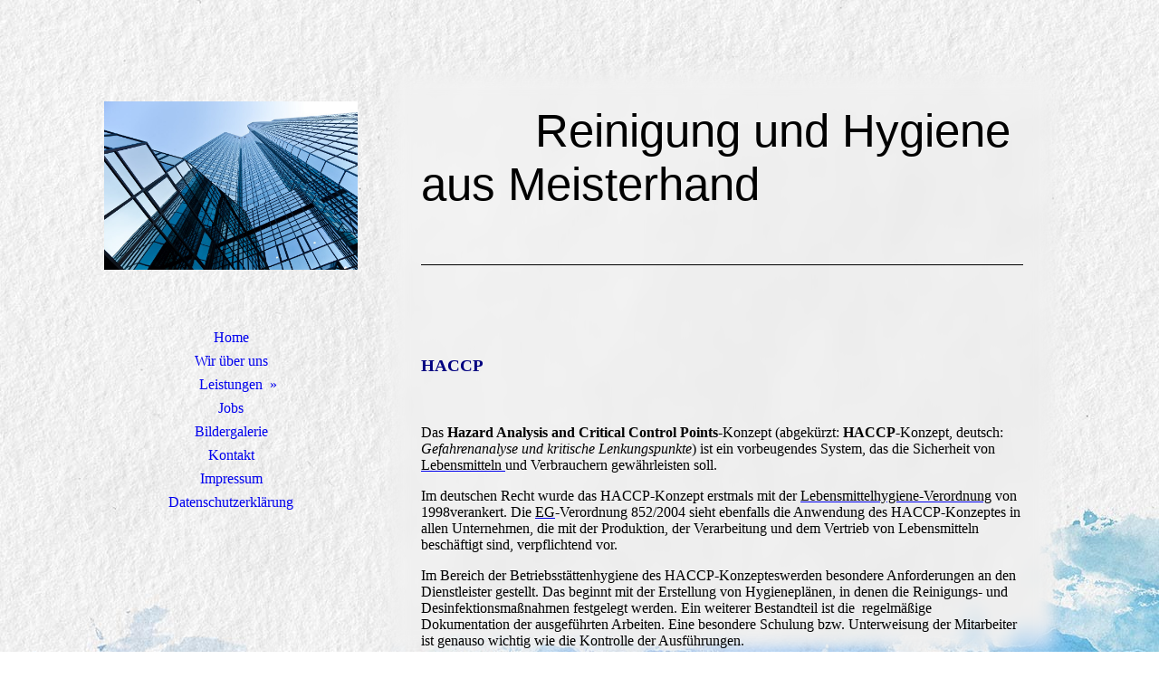

--- FILE ---
content_type: text/html; charset=utf-8
request_url: https://hahnenberger-gebaeudereinigung.de/Leistungen/HACCP
body_size: 27493
content:
<!DOCTYPE html><html><head><meta http-equiv="Content-Type" content="text/html; charset=UTF-8"><title>Reinigung und Hygiene für Salzgitter und Umland - HACCP</title><meta name="description" content="Auf unserer Internetpräsenz finden sie umfassende Informationen zur Lösung Ihrer Probleme."><meta name="keywords" content="Glasreinigung, Büroreinigung, Teppichreinigung, Grund- und Gartenpflege, Treppenhausreinigung, Wintergartenreinigung, Räumung und Entsorgung Salzgitter, Braunschweig, Harz"><link href="https://hahnenberger-gebaeudereinigung.de/Leistungen/HACCP" rel="canonical"><meta content="Reinigung und Hygiene für Salzgitter und Umland - HACCP" property="og:title"><meta content="website" property="og:type"><meta content="https://hahnenberger-gebaeudereinigung.de/Leistungen/HACCP" property="og:url"><script>
              window.beng = window.beng || {};
              window.beng.env = {
                language: "en",
                country: "US",
                mode: "deploy",
                context: "page",
                pageId: "000000602777",
                skeletonId: "",
                scope: "HTO01FLBLFCV",
                isProtected: false,
                navigationText: "HACCP",
                instance: "1",
                common_prefix: "https://homepagedesigner.telekom.de",
                design_common: "https://homepagedesigner.telekom.de/beng/designs/",
                design_template: "oem/cm_dh_086",
                path_design: "https://homepagedesigner.telekom.de/beng/designs/data/oem/cm_dh_086/",
                path_res: "https://homepagedesigner.telekom.de/res/",
                path_bengres: "https://homepagedesigner.telekom.de/beng/res/",
                masterDomain: "",
                preferredDomain: "",
                preprocessHostingUri: function(uri) {
                  
                    return uri || "";
                  
                },
                hideEmptyAreas: true
              };
            </script><script xmlns="http://www.w3.org/1999/xhtml" src="https://homepagedesigner.telekom.de/cm4all-beng-proxy/beng-proxy.js">;</script><link xmlns="http://www.w3.org/1999/xhtml" rel="stylesheet" href="https://homepagedesigner.telekom.de/.cm4all/e/static/3rdparty/font-awesome/css/font-awesome.min.css"></link><link rel="stylesheet" type="text/css" href="//homepagedesigner.telekom.de/.cm4all/res/static/libcm4all-js-widget/3.89.7/css/widget-runtime.css"/>

<link rel="stylesheet" type="text/css" href="//homepagedesigner.telekom.de/.cm4all/res/static/beng-editor/5.3.130/css/deploy.css"/>

<link rel="stylesheet" type="text/css" href="//homepagedesigner.telekom.de/.cm4all/res/static/libcm4all-js-widget/3.89.7/css/slideshow-common.css"/>

<script src="//homepagedesigner.telekom.de/.cm4all/res/static/jquery-1.7/jquery.js">;</script><script src="//homepagedesigner.telekom.de/.cm4all/res/static/prototype-1.7.3/prototype.js">;</script><script src="//homepagedesigner.telekom.de/.cm4all/res/static/jslib/1.4.1/js/legacy.js">;</script><script src="//homepagedesigner.telekom.de/.cm4all/res/static/libcm4all-js-widget/3.89.7/js/widget-runtime.js">;</script>

<script src="//homepagedesigner.telekom.de/.cm4all/res/static/libcm4all-js-widget/3.89.7/js/slideshow-common.js">;</script>

<script src="//homepagedesigner.telekom.de/.cm4all/res/static/beng-editor/5.3.130/js/deploy.js">;</script>

<link href="https://homepagedesigner.telekom.de/.cm4all/designs/static/oem/cm_dh_086/1686178834.25/css/main.css" rel="stylesheet" type="text/css"><meta name="viewport" content="width=device-width, initial-scale=1, user-scalable=yes"><link href="https://homepagedesigner.telekom.de/.cm4all/designs/static/oem/cm_dh_086/1686178834.25/css/responsive.css" rel="stylesheet" type="text/css"><link href="https://homepagedesigner.telekom.de/.cm4all/designs/static/oem/cm_dh_086/1686178834.25/css/cm-templates-global-style.css" rel="stylesheet" type="text/css"><script type="text/javascript" src="https://homepagedesigner.telekom.de/.cm4all/designs/static/oem/cm_dh_086/1686178834.25/js/effects.js"></script><link href="/.cm4all/handler.php/vars.css?v=20250126154344" type="text/css" rel="stylesheet"><style type="text/css">.cm-logo {background-image: url("//homepagedesigner.telekom.de/.cm4all/mediadb/static/1000/Real_Estate/.bhwf_48530630_cm-a.jpg/picture-1200?_=16a6b9ec380");
        background-position: 50% 50%;
background-size: 100% auto;
background-repeat: no-repeat;
      }</style><script type="text/javascript">window.cmLogoWidgetId = "DUMMY_cm4all_com_widgets_Logo_5259a327";
            window.cmLogoGetCommonWidget = function (){
                return new cm4all.Common.Widget({
            base    : "/Leistungen/HACCP",
            session : "",
            frame   : "",
            path    : "DUMMY_cm4all_com_widgets_Logo_5259a327"
        })
            };
            window.logoConfiguration = {
                "cm-logo-x" : "50%",
        "cm-logo-y" : "50%",
        "cm-logo-v" : "2.0",
        "cm-logo-w" : "100%",
        "cm-logo-h" : "auto",
        "cm-logo-di" : "oem/cm_dh_086",
        "cm-logo-u" : "uro-service://",
        "cm-logo-k" : "%7B%22serviceId%22%3A%221000%22%2C%22path%22%3A%22%2FReal_Estate%22%2C%22name%22%3A%22bhwf_48530630_cm-a.jpg%22%2C%22type%22%3A%22image%2Fjpeg%22%2C%22size%22%3A284242%2C%22start%22%3A%2216a6b9ec380%22%2C%22width%22%3A1024%2C%22height%22%3A683%7D",
        "cm-logo-bc" : "",
        "cm-logo-ln" : "",
        "cm-logo-ln$" : "",
        "cm-logo-hi" : false
        ,
        _logoBaseUrl : "uro-service:\/\/",
        _logoPath : "%7B%22serviceId%22%3A%221000%22%2C%22path%22%3A%22%2FReal_Estate%22%2C%22name%22%3A%22bhwf_48530630_cm-a.jpg%22%2C%22type%22%3A%22image%2Fjpeg%22%2C%22size%22%3A284242%2C%22start%22%3A%2216a6b9ec380%22%2C%22width%22%3A1024%2C%22height%22%3A683%7D"
        };
          jQuery(document).ready(function() {
            var logoElement = jQuery(".cm-logo");
            logoElement.attr("role", "img");
            logoElement.attr("tabindex", "0");
            logoElement.attr("aria-label", "logo");
          });
        </script><link rel="icon" href="data:;base64,iVBORw0KGgo="/><style id="cm_table_styles"></style><style id="cm_background_queries">            @media(min-width: 100px), (min-resolution: 72dpi), (-webkit-min-device-pixel-ratio: 1) {.cm-background{background-image:url("/.cm4all/uproc.php/1500/presetbackgrounds/oem/cm_dh_086/.cof_100720171_cm-a.jpg/picture-200?_=19bbf18e9f0");}}@media(min-width: 100px), (min-resolution: 144dpi), (-webkit-min-device-pixel-ratio: 2) {.cm-background{background-image:url("/.cm4all/uproc.php/1500/presetbackgrounds/oem/cm_dh_086/.cof_100720171_cm-a.jpg/picture-400?_=19bbf18e9f0");}}@media(min-width: 200px), (min-resolution: 72dpi), (-webkit-min-device-pixel-ratio: 1) {.cm-background{background-image:url("/.cm4all/uproc.php/1500/presetbackgrounds/oem/cm_dh_086/.cof_100720171_cm-a.jpg/picture-400?_=19bbf18e9f0");}}@media(min-width: 200px), (min-resolution: 144dpi), (-webkit-min-device-pixel-ratio: 2) {.cm-background{background-image:url("/.cm4all/uproc.php/1500/presetbackgrounds/oem/cm_dh_086/.cof_100720171_cm-a.jpg/picture-800?_=19bbf18e9f0");}}@media(min-width: 400px), (min-resolution: 72dpi), (-webkit-min-device-pixel-ratio: 1) {.cm-background{background-image:url("/.cm4all/uproc.php/1500/presetbackgrounds/oem/cm_dh_086/.cof_100720171_cm-a.jpg/picture-800?_=19bbf18e9f0");}}@media(min-width: 400px), (min-resolution: 144dpi), (-webkit-min-device-pixel-ratio: 2) {.cm-background{background-image:url("/.cm4all/uproc.php/1500/presetbackgrounds/oem/cm_dh_086/.cof_100720171_cm-a.jpg/picture-1200?_=19bbf18e9f0");}}@media(min-width: 600px), (min-resolution: 72dpi), (-webkit-min-device-pixel-ratio: 1) {.cm-background{background-image:url("/.cm4all/uproc.php/1500/presetbackgrounds/oem/cm_dh_086/.cof_100720171_cm-a.jpg/picture-1200?_=19bbf18e9f0");}}@media(min-width: 600px), (min-resolution: 144dpi), (-webkit-min-device-pixel-ratio: 2) {.cm-background{background-image:url("/.cm4all/uproc.php/1500/presetbackgrounds/oem/cm_dh_086/.cof_100720171_cm-a.jpg/picture-1600?_=19bbf18e9f0");}}@media(min-width: 800px), (min-resolution: 72dpi), (-webkit-min-device-pixel-ratio: 1) {.cm-background{background-image:url("/.cm4all/uproc.php/1500/presetbackgrounds/oem/cm_dh_086/.cof_100720171_cm-a.jpg/picture-1600?_=19bbf18e9f0");}}@media(min-width: 800px), (min-resolution: 144dpi), (-webkit-min-device-pixel-ratio: 2) {.cm-background{background-image:url("/.cm4all/uproc.php/1500/presetbackgrounds/oem/cm_dh_086/.cof_100720171_cm-a.jpg/picture-2600?_=19bbf18e9f0");}}
</style></head><body ondrop="return false;" class=" device-desktop cm-deploy cm-deploy-342 cm-deploy-4x"><div class="cm-background" data-cm-qa-bg="image"></div><div class="cm-background-video" data-cm-qa-bg="video"></div><div class="cm-background-effects" data-cm-qa-bg="effect"></div><div class="cm-templates-container"><div class="cm_can_be_empty cm-kv-0" id="keyvisual"></div><div class="main_wrapper"><div class="top_wrapper"><div class="left_wrapper blured"><div class="cm_can_be_empty cm-logo" id="logo"></div><div class="mobile_navigation"><a href="javascript:void(0);"></a></div><div class="navigation_wrapper cm_with_forcesub" id="cm_navigation"><ul id="cm_mainnavigation"><li id="cm_navigation_pid_19495"><a title="Home" href="/Home" class="cm_anchor">Home</a></li><li id="cm_navigation_pid_596579"><a title="Wir über uns" href="/Wir-ueber-uns" class="cm_anchor">Wir über uns</a></li><li id="cm_navigation_pid_601652" class="cm_current cm_has_subnavigation"><a title="Leistungen" href="/Leistungen" class="cm_anchor">Leistungen</a><ul class="cm_subnavigation" id="cm_subnavigation_pid_601652"><li id="cm_navigation_pid_601653"><a title="Glasreinigung" href="/Leistungen/Glasreinigung" class="cm_anchor">Glasreinigung</a></li><li id="cm_navigation_pid_602732"><a title="Unterhaltsreinigung" href="/Leistungen/Unterhaltsreinigung" class="cm_anchor">Unterhaltsreinigung</a></li><li id="cm_navigation_pid_602755"><a title="Teppichreinigung" href="/Leistungen/Teppichreinigung" class="cm_anchor">Teppichreinigung</a></li><li id="cm_navigation_pid_602764"><a title="Grundreinigung" href="/Leistungen/Grundreinigung" class="cm_anchor">Grundreinigung</a></li><li id="cm_navigation_pid_602772"><a title="Treppenhausreinigung" href="/Leistungen/Treppenhausreinigung" class="cm_anchor">Treppenhausreinigung</a></li><li id="cm_navigation_pid_602773"><a title="Baureinigung" href="/Leistungen/Baureinigung" class="cm_anchor">Baureinigung</a></li><li id="cm_navigation_pid_602777" class="cm_current"><a title="HACCP" href="/Leistungen/HACCP" class="cm_anchor">HACCP</a></li><li id="cm_navigation_pid_602969"><a title="Gebäudedienste" href="/Leistungen/Gebaeudedienste" class="cm_anchor">Gebäudedienste</a></li><li id="cm_navigation_pid_602786"><a title="Sonstige Leistungen" href="/Leistungen/Sonstige-Leistungen" class="cm_anchor">Sonstige Leistungen</a></li></ul></li><li id="cm_navigation_pid_3116946"><a title="Jobs" href="/Jobs" class="cm_anchor">Jobs</a></li><li id="cm_navigation_pid_602842"><a title="Bildergalerie" href="/Bildergalerie" class="cm_anchor">Bildergalerie</a></li><li id="cm_navigation_pid_602788"><a title="Kontakt" href="/Kontakt" class="cm_anchor">Kontakt</a></li><li id="cm_navigation_pid_602805"><a title="Impressum" href="/Impressum" class="cm_anchor">Impressum</a></li><li id="cm_navigation_pid_3935620"><a title="Datenschutzerklärung" href="/Datenschutzerklaerung" class="cm_anchor">Datenschutzerklärung</a></li></ul></div></div><div class="cm-template-content content_wrapper blured"><div class="cm-background"> </div><div class="title_wrapper cm-templates-title-container cm_can_be_empty"><div class="title cm_can_be_empty cm-templates-heading__title" id="title" style="visibility:visible;"><span style="font-family: Roboto, sans-serif;">         Reinigung und Hygiene aus Meisterhand</span></div><div class="subtitle cm_can_be_empty cm-templates-heading__subtitle" id="subtitle" style="visibility:visible;"> </div></div><div class="cm-template-content__main design_content cm-templates-text" id="content_main" data-cm-hintable="yes"><div class="clearFloating" style="clear:both;height: 0px; width: auto;"></div><div id="widgetcontainer_CM_cm4all_com_widgets_SeparatorToi_138798" class="
				    cm_widget_block
					cm_widget cm4all_com_widgets_SeparatorToi cm_widget_block_center" style="width:100%; max-width:100%; "><div class="cm_widget_anchor"><a name="CM_cm4all_com_widgets_SeparatorToi_138798" id="widgetanchor_CM_cm4all_com_widgets_SeparatorToi_138798"><!--cm4all.com.widgets.SeparatorToi--></a></div><div style='position: relative; width: 100%;'><div style='border-top: 1px solid; margin: 1.2em 0em 1.2em 0em;'></div></div></div><p style="color: rgb(0, 0, 128);"><span style="font-size: 18.6667px; color: rgb(0, 0, 128);"></span> </p><p style="color: rgb(0, 0, 128);"><span style="font-size: 18.6667px; color: rgb(0, 0, 128);"></span> </p><p style="color: rgb(0, 0, 128);"><span style="font-size: 18.6667px; color: rgb(0, 0, 128);"><strong>HACCP</strong></span></p><p><strong><span style="font-size: 14pt;"></span></strong> </p><p>Das <strong>Hazard Analysis and Critical Control Points</strong>-Konzept (abgekürzt: <strong>HACCP</strong>-Konzept, deutsch: <em>Gefahrenanalyse und kritische Lenkungspunkte</em>) ist ein vorbeugendes System, das die Sicherheit von <a href="http://de.wikipedia.org/wiki/Lebensmittel" target="_blank" rel="noreferrer noopener" class="cm_anchor"><span style="color: windowtext;">Lebensmitteln </span></a>und Verbrauchern gewährleisten soll.</p><p>Im deutschen Recht wurde das HACCP-Konzept erstmals mit der <a href="http://de.wikipedia.org/wiki/Lebensmittelhygiene-Verordnung" target="_blank" rel="noreferrer noopener" class="cm_anchor"><span style="color: windowtext;">Lebensmittelhygiene-Verordnung</span></a> von 1998verankert. Die <a href="http://de.wikipedia.org/wiki/Europ%C3%A4ische_Gemeinschaft" target="_blank" rel="noreferrer noopener" class="cm_anchor"><span style="color: windowtext;">EG</span></a>-Verordnung 852/2004 sieht ebenfalls die Anwendung des HACCP-Konzeptes in allen Unternehmen, die mit der Produktion, der Verarbeitung und dem Vertrieb von Lebensmitteln beschäftigt sind, verpflichtend vor.</p><p>Im Bereich der Betriebsstättenhygiene des HACCP-Konzepteswerden besondere Anforderungen an den Dienstleister gestellt. Das beginnt mit der Erstellung von Hygieneplänen, in denen die Reinigungs- und Desinfektionsmaßnahmen festgelegt werden. Ein weiterer Bestandteil ist die  regelmäßige Dokumentation der ausgeführten Arbeiten. Eine besondere Schulung bzw. Unterweisung der Mitarbeiter ist genauso wichtig wie die Kontrolle der Ausführungen.</p><p> </p><p><strong>Hygieneplan</strong></p><p> … bezeichnet eine schriftlich niedergelegte Strategie mit Maßnahmen zur Eindämmung und Verhinderung von Infektionen sowie zur Einhaltung und Gewährleistung bestimmter <span style="color: black;"><a href="http://de.wikipedia.org/w/index.php?title=Hygienestandard&amp;action=edit&amp;redlink=1" target="_blank" rel="noreferrer noopener" class="cm_anchor"><span style="color: black;">Hygienestandards</span></a></span>. Er beinhaltet auch die (schriftliche) Dokumentation durchgeführter Maßnahmen.</p><p> </p><p> </p><p><span style="font-size: 12px;"><em>(Quelle: Wikipedia)</em></span></p><div id="cm_bottom_clearer" style="clear: both;" contenteditable="false"></div></div></div></div><div class="footer_wrapper cm-templates-sidebar-container cm_can_be_empty"><div class="sidebar_wrapper cm-templates-sidebar-one"><div><div class="sidebar cm_can_be_empty" id="widgetbar_site_1" data-cm-hintable="yes"><div id="widgetcontainer_TKOMSI_cm4all_com_widgets_UroPhoto_23849248" class="
				    cm_widget_block
					cm_widget cm4all_com_widgets_UroPhoto cm_widget_block_center" style="width:67.6%; max-width:142px; "><div class="cm_widget_anchor"><a name="TKOMSI_cm4all_com_widgets_UroPhoto_23849248" id="widgetanchor_TKOMSI_cm4all_com_widgets_UroPhoto_23849248"><!--cm4all.com.widgets.UroPhoto--></a></div><div xmlns="http://www.w3.org/1999/xhtml" data-uro-type="image" style="width:100%;height:100%;" id="uroPhotoOuterTKOMSI_cm4all_com_widgets_UroPhoto_23849248"><a rel="noreferrer noopener" target="TKOMSI_cm4all_com_widgets_UroPhoto_23849248" href="https://www.wirhelfenkindern.eu/" style="border:none">            <picture><source srcset="/.cm4all/uproc.php/0/.logo2x.png/picture-1600?_=177f27123c8 1x, /.cm4all/uproc.php/0/.logo2x.png/picture-2600?_=177f27123c8 2x" media="(min-width:800px)"><source srcset="/.cm4all/uproc.php/0/.logo2x.png/picture-1200?_=177f27123c8 1x, /.cm4all/uproc.php/0/.logo2x.png/picture-1600?_=177f27123c8 2x" media="(min-width:600px)"><source srcset="/.cm4all/uproc.php/0/.logo2x.png/picture-800?_=177f27123c8 1x, /.cm4all/uproc.php/0/.logo2x.png/picture-1200?_=177f27123c8 2x" media="(min-width:400px)"><source srcset="/.cm4all/uproc.php/0/.logo2x.png/picture-400?_=177f27123c8 1x, /.cm4all/uproc.php/0/.logo2x.png/picture-800?_=177f27123c8 2x" media="(min-width:200px)"><source srcset="/.cm4all/uproc.php/0/.logo2x.png/picture-200?_=177f27123c8 1x, /.cm4all/uproc.php/0/.logo2x.png/picture-400?_=177f27123c8 2x" media="(min-width:100px)"><img src="/.cm4all/uproc.php/0/.logo2x.png/picture-200?_=177f27123c8" data-uro-original="/.cm4all/uproc.php/0/logo2x.png?_=177f27123c8" onerror="uroGlobal().util.error(this, '', 'uro-widget')" data-uro-width="142" data-uro-height="142" alt="" style="width:100%;" title="" loading="lazy"></picture>
<span></span></a></div></div><p><br></p></div><div class="sidebar cm_can_be_empty" id="widgetbar_site_2" data-cm-hintable="yes"><div id="widgetcontainer_TKOMSI_cm4all_com_widgets_UroPhoto_27364349" class="
				    cm_widget_block
					cm_widget cm4all_com_widgets_UroPhoto cm_widget_block_center" style="width:100%; max-width:1200px; "><div class="cm_widget_anchor"><a name="TKOMSI_cm4all_com_widgets_UroPhoto_27364349" id="widgetanchor_TKOMSI_cm4all_com_widgets_UroPhoto_27364349"><!--cm4all.com.widgets.UroPhoto--></a></div><div xmlns="http://www.w3.org/1999/xhtml" data-uro-type="image" style="width:100%;height:100%;" id="uroPhotoOuterTKOMSI_cm4all_com_widgets_UroPhoto_27364349">            <picture><source srcset="/.cm4all/uproc.php/0/.Sportfr.jpg/picture-1600?_=194a3469e45 1x, /.cm4all/uproc.php/0/.Sportfr.jpg/picture-2600?_=194a3469e45 2x" media="(min-width:800px)"><source srcset="/.cm4all/uproc.php/0/.Sportfr.jpg/picture-1200?_=194a3469e45 1x, /.cm4all/uproc.php/0/.Sportfr.jpg/picture-1600?_=194a3469e45 2x" media="(min-width:600px)"><source srcset="/.cm4all/uproc.php/0/.Sportfr.jpg/picture-800?_=194a3469e45 1x, /.cm4all/uproc.php/0/.Sportfr.jpg/picture-1200?_=194a3469e45 2x" media="(min-width:400px)"><source srcset="/.cm4all/uproc.php/0/.Sportfr.jpg/picture-400?_=194a3469e45 1x, /.cm4all/uproc.php/0/.Sportfr.jpg/picture-800?_=194a3469e45 2x" media="(min-width:200px)"><source srcset="/.cm4all/uproc.php/0/.Sportfr.jpg/picture-200?_=194a3469e45 1x, /.cm4all/uproc.php/0/.Sportfr.jpg/picture-400?_=194a3469e45 2x" media="(min-width:100px)"><img src="/.cm4all/uproc.php/0/.Sportfr.jpg/picture-200?_=194a3469e45" data-uro-original="/.cm4all/uproc.php/0/Sportfr.jpg?_=194a3469e45" onerror="uroGlobal().util.error(this, '', 'uro-widget')" data-uro-width="1200" data-uro-height="150" alt="" style="width:100%;" title="" loading="lazy"></picture>
<span></span></div></div><p style="text-align: center;"><br></p></div><div class="sidebar cm_can_be_empty" id="widgetbar_site_3" data-cm-hintable="yes"><p><br></p></div><div class="sidebar cm_can_be_empty" id="widgetbar_site_4" data-cm-hintable="yes"><p><br></p><div id="widgetcontainer_TKOMSI_cm4all_com_widgets_UroPhoto_23849266" class="
				    cm_widget_block
					cm_widget cm4all_com_widgets_UroPhoto cm_widget_block_center" style="width:100%; max-width:486px; "><div class="cm_widget_anchor"><a name="TKOMSI_cm4all_com_widgets_UroPhoto_23849266" id="widgetanchor_TKOMSI_cm4all_com_widgets_UroPhoto_23849266"><!--cm4all.com.widgets.UroPhoto--></a></div><div xmlns="http://www.w3.org/1999/xhtml" data-uro-type="image" style="width:100%;height:100%;" id="uroPhotoOuterTKOMSI_cm4all_com_widgets_UroPhoto_23849266"><a rel="noreferrer noopener" target="TKOMSI_cm4all_com_widgets_UroPhoto_23849266" href="https://www.hwk-bls.de/" style="border:none">            <picture><source srcset="/.cm4all/uproc.php/0/.Handwerk%202.jpg/picture-1600?_=177f2801bd0 1x, /.cm4all/uproc.php/0/.Handwerk%202.jpg/picture-2600?_=177f2801bd0 2x" media="(min-width:800px)"><source srcset="/.cm4all/uproc.php/0/.Handwerk%202.jpg/picture-1200?_=177f2801bd0 1x, /.cm4all/uproc.php/0/.Handwerk%202.jpg/picture-1600?_=177f2801bd0 2x" media="(min-width:600px)"><source srcset="/.cm4all/uproc.php/0/.Handwerk%202.jpg/picture-800?_=177f2801bd0 1x, /.cm4all/uproc.php/0/.Handwerk%202.jpg/picture-1200?_=177f2801bd0 2x" media="(min-width:400px)"><source srcset="/.cm4all/uproc.php/0/.Handwerk%202.jpg/picture-400?_=177f2801bd0 1x, /.cm4all/uproc.php/0/.Handwerk%202.jpg/picture-800?_=177f2801bd0 2x" media="(min-width:200px)"><source srcset="/.cm4all/uproc.php/0/.Handwerk%202.jpg/picture-200?_=177f2801bd0 1x, /.cm4all/uproc.php/0/.Handwerk%202.jpg/picture-400?_=177f2801bd0 2x" media="(min-width:100px)"><img src="/.cm4all/uproc.php/0/.Handwerk%202.jpg/picture-200?_=177f2801bd0" data-uro-original="/.cm4all/uproc.php/0/Handwerk%202.jpg?_=177f2801bd0" onerror="uroGlobal().util.error(this, '', 'uro-widget')" data-uro-width="486" data-uro-height="122" alt="" style="width:100%;" title="" loading="lazy"></picture>
<span></span></a></div></div><p> </p></div></div></div><div class="sidebar_wrapper cm-templates-sidebar-two"><div><div class="sidebar cm_can_be_empty" id="widgetbar_page_1" data-cm-hintable="yes"><div id="widgetcontainer_CM_cm4all_com_widgets_PhotoToi_140188" class="
				    cm_widget_block
					cm_widget cm4all_com_widgets_PhotoToi cm_widget_block_center" style="width:100%; max-width:180px; "><div class="cm_widget_anchor"><a name="CM_cm4all_com_widgets_PhotoToi_140188" id="widgetanchor_CM_cm4all_com_widgets_PhotoToi_140188"><!--cm4all.com.widgets.PhotoToi--></a></div><a target="CM_cm4all_com_widgets_PhotoToi_140188" href="http://www.hwk-bls.de/" style="border:none"><img title="" alt="" src="//homepagedesigner.telekom.de/imageprocessor/processor.cls/CM/cm4all/com/widgets/PhotoToi/140188/1341fe14506/scale_1110_0%3Bdonotenlarge/1341fe14506" style="display:block;border:0px;" width="100%" onerror="this.style.display = 'none';" /></a></div><p> </p></div><div class="sidebar cm_can_be_empty" id="widgetbar_page_2" data-cm-hintable="yes"></div><div class="sidebar cm_can_be_empty" id="widgetbar_page_3" data-cm-hintable="yes"></div><div class="sidebar cm_can_be_empty" id="widgetbar_page_4" data-cm-hintable="yes"></div></div></div><div class="inner_wrapper cm-templates-footer cm_can_be_empty" id="footer" data-cm-hintable="yes"><p style="text-align: center;"> </p><p style="text-align: center;"><span style="color: #000080;">Uwe Hahnenberger Gebäudereinigung - 38259 Salzgitter-Bad - Schloenbachstr. 8 - Tel. (05341) 3 22 60</span></p><p style="text-align: center;"><span style="color: #000080;">© 08. Dezember 2011</span> </p><p> </p></div></div></div></div><i class="fa fa-angle-double-up scroll-up"> </i><script type="text/javascript" src="https://homepagedesigner.telekom.de/.cm4all/designs/static/oem/cm_dh_086/1686178834.25/js/cm-templates-global-script.js"></script><div class="cm_widget_anchor"><a name="TKOMSI_cm4all_com_widgets_CookiePolicy_20640360" id="widgetanchor_TKOMSI_cm4all_com_widgets_CookiePolicy_20640360"><!--cm4all.com.widgets.CookiePolicy--></a></div><script data-tracking="true" data-cookie-settings-enabled="false" src="https://homepagedesigner.telekom.de/.cm4all/widgetres.php/cm4all.com.widgets.CookiePolicy/show.js?v=3.3.29" defer="defer" id="cookieSettingsScript"></script><noscript ><div style="position:absolute;bottom:0;" id="statdiv"><img alt="" height="1" width="1" src="https://homepagedesigner.telekom.de/.cm4all/_pixel.img?site=1638109--825o8HY&amp;page=pid_602777&amp;path=%2FLeistungen%2FHACCP&amp;nt=HACCP"/></div></noscript><script  type="text/javascript">//<![CDATA[
            document.body.insertAdjacentHTML('beforeend', '<div style="position:absolute;bottom:0;" id="statdiv"><img alt="" height="1" width="1" src="https://homepagedesigner.telekom.de/.cm4all/_pixel.img?site=1638109--825o8HY&amp;page=pid_602777&amp;path=%2FLeistungen%2FHACCP&amp;nt=HACCP&amp;domain='+escape(document.location.hostname)+'&amp;ref='+escape(document.referrer)+'"/></div>');
        //]]></script><script type="application/x-cm4all-cookie-consent" data-code=""></script><div style="display: none;" id="keyvisualWidgetVideosContainer"></div><style type="text/css"></style><style type="text/css">
			#keyvisual {
				overflow: hidden;
			}
			.kv-video-wrapper {
				width: 100%;
				height: 100%;
				position: relative;
			}
			</style><script type="text/javascript">
				jQuery(document).ready(function() {
					function moveTempVideos(slideshow, isEditorMode) {
						var videosContainer = document.getElementById('keyvisualWidgetVideosContainer');
						if (videosContainer) {
							while (videosContainer.firstChild) {
								var div = videosContainer.firstChild;
								var divPosition = div.className.substring('cm-kv-0-tempvideo-'.length);
								if (isEditorMode && parseInt(divPosition) > 1) {
									break;
								}
								videosContainer.removeChild(div);
								if (div.nodeType == Node.ELEMENT_NODE) {
									var pos = '';
									if (slideshow) {
										pos = '-' + divPosition;
									}
									var kv = document.querySelector('.cm-kv-0' + pos);
									if (kv) {
										if (!slideshow) {
											var wrapperDiv = document.createElement("div"); 
											wrapperDiv.setAttribute("class", "kv-video-wrapper");
											kv.insertBefore(wrapperDiv, kv.firstChild);
											kv = wrapperDiv;
										}
										while (div.firstChild) {
											kv.appendChild(div.firstChild);
										}
										if (!slideshow) {
											break;
										}
									}
								}
							}
						}
					}

					function kvClickAction(mode, href) {
						if (mode == 'internal') {
							if (!window.top.syntony || !/_home$/.test(window.top.syntony.bifmState)) {
								window.location.href = href;
							}
						} else if (mode == 'external') {
							var a = document.createElement('a');
							a.href = href;
							a.target = '_blank';
							a.rel = 'noreferrer noopener';
							a.click();
						}
					}

					var keyvisualElement = jQuery("[cm_type=keyvisual]");
					if(keyvisualElement.length == 0){
						keyvisualElement = jQuery("#keyvisual");
					}
					if(keyvisualElement.length == 0){
						keyvisualElement = jQuery("[class~=cm-kv-0]");
					}
				
					moveTempVideos(false, false);
					var video = document.querySelector('#keyvisual video');
					if (video) {
						video.play();
					}
				
				var containers = document.querySelectorAll("[cm_type=keyvisual], [id=keyvisual], .cm-keyvisual");
				for (var i = 0; i < containers.length; i++) {
					var container = containers[i];
					if (container && window.beng && beng.env && beng.env.hideEmptyAreas) {
						if (beng.env.mode != "edit") {
						container.addClassName("cm_empty");
						} else {
						container.addClassName("cm_empty_editor");
						}
					}
				}
				
			});
		</script></body></html>
